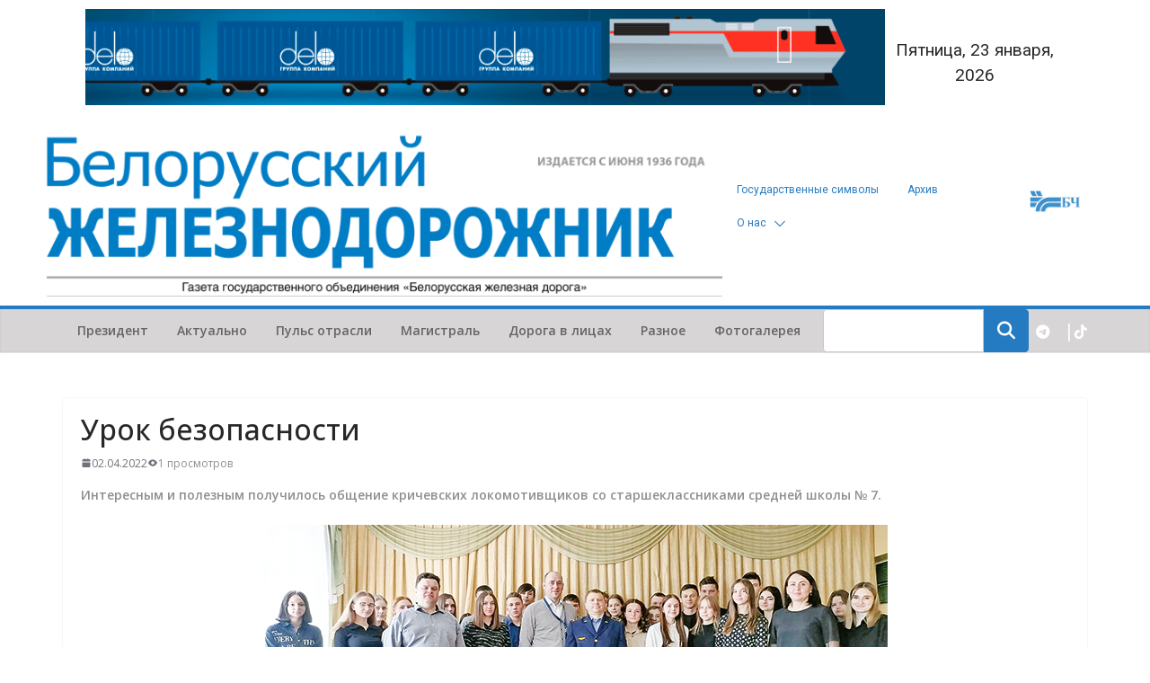

--- FILE ---
content_type: text/html; charset=UTF-8
request_url: http://xpress.by/2022/04/02/urok-bezopasnosti-2/
body_size: 18160
content:
		<!doctype html>
		<html lang="ru-RU">
		
<head>

			<meta charset="UTF-8"/>
		<meta name="viewport" content="width=device-width, initial-scale=1">
		<link rel="profile" href="http://gmpg.org/xfn/11"/>
		
	<title>Урок безопасности &#8212; &quot;Белорусский железнодорожник&quot;</title>
<meta name='robots' content='max-image-preview:large' />
<link rel='dns-prefetch' href='//fonts.googleapis.com' />
<link rel="alternate" type="application/rss+xml" title="&quot;Белорусский железнодорожник&quot; &raquo; Лента" href="https://xpress.by/feed/" />
<link rel="alternate" type="application/rss+xml" title="&quot;Белорусский железнодорожник&quot; &raquo; Лента комментариев" href="https://xpress.by/comments/feed/" />
<link rel="alternate" title="oEmbed (JSON)" type="application/json+oembed" href="https://xpress.by/wp-json/oembed/1.0/embed?url=https%3A%2F%2Fxpress.by%2F2022%2F04%2F02%2Furok-bezopasnosti-2%2F" />
<link rel="alternate" title="oEmbed (XML)" type="text/xml+oembed" href="https://xpress.by/wp-json/oembed/1.0/embed?url=https%3A%2F%2Fxpress.by%2F2022%2F04%2F02%2Furok-bezopasnosti-2%2F&#038;format=xml" />
<style id='wp-img-auto-sizes-contain-inline-css' type='text/css'>
img:is([sizes=auto i],[sizes^="auto," i]){contain-intrinsic-size:3000px 1500px}
/*# sourceURL=wp-img-auto-sizes-contain-inline-css */
</style>
<style id='wp-emoji-styles-inline-css' type='text/css'>

	img.wp-smiley, img.emoji {
		display: inline !important;
		border: none !important;
		box-shadow: none !important;
		height: 1em !important;
		width: 1em !important;
		margin: 0 0.07em !important;
		vertical-align: -0.1em !important;
		background: none !important;
		padding: 0 !important;
	}
/*# sourceURL=wp-emoji-styles-inline-css */
</style>
<style id='wp-block-library-inline-css' type='text/css'>
:root{--wp-block-synced-color:#7a00df;--wp-block-synced-color--rgb:122,0,223;--wp-bound-block-color:var(--wp-block-synced-color);--wp-editor-canvas-background:#ddd;--wp-admin-theme-color:#007cba;--wp-admin-theme-color--rgb:0,124,186;--wp-admin-theme-color-darker-10:#006ba1;--wp-admin-theme-color-darker-10--rgb:0,107,160.5;--wp-admin-theme-color-darker-20:#005a87;--wp-admin-theme-color-darker-20--rgb:0,90,135;--wp-admin-border-width-focus:2px}@media (min-resolution:192dpi){:root{--wp-admin-border-width-focus:1.5px}}.wp-element-button{cursor:pointer}:root .has-very-light-gray-background-color{background-color:#eee}:root .has-very-dark-gray-background-color{background-color:#313131}:root .has-very-light-gray-color{color:#eee}:root .has-very-dark-gray-color{color:#313131}:root .has-vivid-green-cyan-to-vivid-cyan-blue-gradient-background{background:linear-gradient(135deg,#00d084,#0693e3)}:root .has-purple-crush-gradient-background{background:linear-gradient(135deg,#34e2e4,#4721fb 50%,#ab1dfe)}:root .has-hazy-dawn-gradient-background{background:linear-gradient(135deg,#faaca8,#dad0ec)}:root .has-subdued-olive-gradient-background{background:linear-gradient(135deg,#fafae1,#67a671)}:root .has-atomic-cream-gradient-background{background:linear-gradient(135deg,#fdd79a,#004a59)}:root .has-nightshade-gradient-background{background:linear-gradient(135deg,#330968,#31cdcf)}:root .has-midnight-gradient-background{background:linear-gradient(135deg,#020381,#2874fc)}:root{--wp--preset--font-size--normal:16px;--wp--preset--font-size--huge:42px}.has-regular-font-size{font-size:1em}.has-larger-font-size{font-size:2.625em}.has-normal-font-size{font-size:var(--wp--preset--font-size--normal)}.has-huge-font-size{font-size:var(--wp--preset--font-size--huge)}:root .has-text-align-center{text-align:center}:root .has-text-align-left{text-align:left}:root .has-text-align-right{text-align:right}.has-fit-text{white-space:nowrap!important}#end-resizable-editor-section{display:none}.aligncenter{clear:both}.items-justified-left{justify-content:flex-start}.items-justified-center{justify-content:center}.items-justified-right{justify-content:flex-end}.items-justified-space-between{justify-content:space-between}.screen-reader-text{word-wrap:normal!important;border:0;clip-path:inset(50%);height:1px;margin:-1px;overflow:hidden;padding:0;position:absolute;width:1px}.screen-reader-text:focus{background-color:#ddd;clip-path:none;color:#444;display:block;font-size:1em;height:auto;left:5px;line-height:normal;padding:15px 23px 14px;text-decoration:none;top:5px;width:auto;z-index:100000}html :where(.has-border-color){border-style:solid}html :where([style*=border-top-color]){border-top-style:solid}html :where([style*=border-right-color]){border-right-style:solid}html :where([style*=border-bottom-color]){border-bottom-style:solid}html :where([style*=border-left-color]){border-left-style:solid}html :where([style*=border-width]){border-style:solid}html :where([style*=border-top-width]){border-top-style:solid}html :where([style*=border-right-width]){border-right-style:solid}html :where([style*=border-bottom-width]){border-bottom-style:solid}html :where([style*=border-left-width]){border-left-style:solid}html :where(img[class*=wp-image-]){height:auto;max-width:100%}:where(figure){margin:0 0 1em}html :where(.is-position-sticky){--wp-admin--admin-bar--position-offset:var(--wp-admin--admin-bar--height,0px)}@media screen and (max-width:600px){html :where(.is-position-sticky){--wp-admin--admin-bar--position-offset:0px}}

/*# sourceURL=wp-block-library-inline-css */
</style><style id='wp-block-image-inline-css' type='text/css'>
.wp-block-image>a,.wp-block-image>figure>a{display:inline-block}.wp-block-image img{box-sizing:border-box;height:auto;max-width:100%;vertical-align:bottom}@media not (prefers-reduced-motion){.wp-block-image img.hide{visibility:hidden}.wp-block-image img.show{animation:show-content-image .4s}}.wp-block-image[style*=border-radius] img,.wp-block-image[style*=border-radius]>a{border-radius:inherit}.wp-block-image.has-custom-border img{box-sizing:border-box}.wp-block-image.aligncenter{text-align:center}.wp-block-image.alignfull>a,.wp-block-image.alignwide>a{width:100%}.wp-block-image.alignfull img,.wp-block-image.alignwide img{height:auto;width:100%}.wp-block-image .aligncenter,.wp-block-image .alignleft,.wp-block-image .alignright,.wp-block-image.aligncenter,.wp-block-image.alignleft,.wp-block-image.alignright{display:table}.wp-block-image .aligncenter>figcaption,.wp-block-image .alignleft>figcaption,.wp-block-image .alignright>figcaption,.wp-block-image.aligncenter>figcaption,.wp-block-image.alignleft>figcaption,.wp-block-image.alignright>figcaption{caption-side:bottom;display:table-caption}.wp-block-image .alignleft{float:left;margin:.5em 1em .5em 0}.wp-block-image .alignright{float:right;margin:.5em 0 .5em 1em}.wp-block-image .aligncenter{margin-left:auto;margin-right:auto}.wp-block-image :where(figcaption){margin-bottom:1em;margin-top:.5em}.wp-block-image.is-style-circle-mask img{border-radius:9999px}@supports ((-webkit-mask-image:none) or (mask-image:none)) or (-webkit-mask-image:none){.wp-block-image.is-style-circle-mask img{border-radius:0;-webkit-mask-image:url('data:image/svg+xml;utf8,<svg viewBox="0 0 100 100" xmlns="http://www.w3.org/2000/svg"><circle cx="50" cy="50" r="50"/></svg>');mask-image:url('data:image/svg+xml;utf8,<svg viewBox="0 0 100 100" xmlns="http://www.w3.org/2000/svg"><circle cx="50" cy="50" r="50"/></svg>');mask-mode:alpha;-webkit-mask-position:center;mask-position:center;-webkit-mask-repeat:no-repeat;mask-repeat:no-repeat;-webkit-mask-size:contain;mask-size:contain}}:root :where(.wp-block-image.is-style-rounded img,.wp-block-image .is-style-rounded img){border-radius:9999px}.wp-block-image figure{margin:0}.wp-lightbox-container{display:flex;flex-direction:column;position:relative}.wp-lightbox-container img{cursor:zoom-in}.wp-lightbox-container img:hover+button{opacity:1}.wp-lightbox-container button{align-items:center;backdrop-filter:blur(16px) saturate(180%);background-color:#5a5a5a40;border:none;border-radius:4px;cursor:zoom-in;display:flex;height:20px;justify-content:center;opacity:0;padding:0;position:absolute;right:16px;text-align:center;top:16px;width:20px;z-index:100}@media not (prefers-reduced-motion){.wp-lightbox-container button{transition:opacity .2s ease}}.wp-lightbox-container button:focus-visible{outline:3px auto #5a5a5a40;outline:3px auto -webkit-focus-ring-color;outline-offset:3px}.wp-lightbox-container button:hover{cursor:pointer;opacity:1}.wp-lightbox-container button:focus{opacity:1}.wp-lightbox-container button:focus,.wp-lightbox-container button:hover,.wp-lightbox-container button:not(:hover):not(:active):not(.has-background){background-color:#5a5a5a40;border:none}.wp-lightbox-overlay{box-sizing:border-box;cursor:zoom-out;height:100vh;left:0;overflow:hidden;position:fixed;top:0;visibility:hidden;width:100%;z-index:100000}.wp-lightbox-overlay .close-button{align-items:center;cursor:pointer;display:flex;justify-content:center;min-height:40px;min-width:40px;padding:0;position:absolute;right:calc(env(safe-area-inset-right) + 16px);top:calc(env(safe-area-inset-top) + 16px);z-index:5000000}.wp-lightbox-overlay .close-button:focus,.wp-lightbox-overlay .close-button:hover,.wp-lightbox-overlay .close-button:not(:hover):not(:active):not(.has-background){background:none;border:none}.wp-lightbox-overlay .lightbox-image-container{height:var(--wp--lightbox-container-height);left:50%;overflow:hidden;position:absolute;top:50%;transform:translate(-50%,-50%);transform-origin:top left;width:var(--wp--lightbox-container-width);z-index:9999999999}.wp-lightbox-overlay .wp-block-image{align-items:center;box-sizing:border-box;display:flex;height:100%;justify-content:center;margin:0;position:relative;transform-origin:0 0;width:100%;z-index:3000000}.wp-lightbox-overlay .wp-block-image img{height:var(--wp--lightbox-image-height);min-height:var(--wp--lightbox-image-height);min-width:var(--wp--lightbox-image-width);width:var(--wp--lightbox-image-width)}.wp-lightbox-overlay .wp-block-image figcaption{display:none}.wp-lightbox-overlay button{background:none;border:none}.wp-lightbox-overlay .scrim{background-color:#fff;height:100%;opacity:.9;position:absolute;width:100%;z-index:2000000}.wp-lightbox-overlay.active{visibility:visible}@media not (prefers-reduced-motion){.wp-lightbox-overlay.active{animation:turn-on-visibility .25s both}.wp-lightbox-overlay.active img{animation:turn-on-visibility .35s both}.wp-lightbox-overlay.show-closing-animation:not(.active){animation:turn-off-visibility .35s both}.wp-lightbox-overlay.show-closing-animation:not(.active) img{animation:turn-off-visibility .25s both}.wp-lightbox-overlay.zoom.active{animation:none;opacity:1;visibility:visible}.wp-lightbox-overlay.zoom.active .lightbox-image-container{animation:lightbox-zoom-in .4s}.wp-lightbox-overlay.zoom.active .lightbox-image-container img{animation:none}.wp-lightbox-overlay.zoom.active .scrim{animation:turn-on-visibility .4s forwards}.wp-lightbox-overlay.zoom.show-closing-animation:not(.active){animation:none}.wp-lightbox-overlay.zoom.show-closing-animation:not(.active) .lightbox-image-container{animation:lightbox-zoom-out .4s}.wp-lightbox-overlay.zoom.show-closing-animation:not(.active) .lightbox-image-container img{animation:none}.wp-lightbox-overlay.zoom.show-closing-animation:not(.active) .scrim{animation:turn-off-visibility .4s forwards}}@keyframes show-content-image{0%{visibility:hidden}99%{visibility:hidden}to{visibility:visible}}@keyframes turn-on-visibility{0%{opacity:0}to{opacity:1}}@keyframes turn-off-visibility{0%{opacity:1;visibility:visible}99%{opacity:0;visibility:visible}to{opacity:0;visibility:hidden}}@keyframes lightbox-zoom-in{0%{transform:translate(calc((-100vw + var(--wp--lightbox-scrollbar-width))/2 + var(--wp--lightbox-initial-left-position)),calc(-50vh + var(--wp--lightbox-initial-top-position))) scale(var(--wp--lightbox-scale))}to{transform:translate(-50%,-50%) scale(1)}}@keyframes lightbox-zoom-out{0%{transform:translate(-50%,-50%) scale(1);visibility:visible}99%{visibility:visible}to{transform:translate(calc((-100vw + var(--wp--lightbox-scrollbar-width))/2 + var(--wp--lightbox-initial-left-position)),calc(-50vh + var(--wp--lightbox-initial-top-position))) scale(var(--wp--lightbox-scale));visibility:hidden}}
/*# sourceURL=http://xpress.by/wp-content/plugins/gutenberg/build/styles/block-library/image/style.min.css */
</style>
<style id='wp-block-image-theme-inline-css' type='text/css'>
:root :where(.wp-block-image figcaption){color:#555;font-size:13px;text-align:center}.is-dark-theme :root :where(.wp-block-image figcaption){color:#ffffffa6}.wp-block-image{margin:0 0 1em}
/*# sourceURL=http://xpress.by/wp-content/plugins/gutenberg/build/styles/block-library/image/theme.min.css */
</style>
<style id='global-styles-inline-css' type='text/css'>
:root{--wp--preset--aspect-ratio--square: 1;--wp--preset--aspect-ratio--4-3: 4/3;--wp--preset--aspect-ratio--3-4: 3/4;--wp--preset--aspect-ratio--3-2: 3/2;--wp--preset--aspect-ratio--2-3: 2/3;--wp--preset--aspect-ratio--16-9: 16/9;--wp--preset--aspect-ratio--9-16: 9/16;--wp--preset--color--black: #000000;--wp--preset--color--cyan-bluish-gray: #abb8c3;--wp--preset--color--white: #ffffff;--wp--preset--color--pale-pink: #f78da7;--wp--preset--color--vivid-red: #cf2e2e;--wp--preset--color--luminous-vivid-orange: #ff6900;--wp--preset--color--luminous-vivid-amber: #fcb900;--wp--preset--color--light-green-cyan: #7bdcb5;--wp--preset--color--vivid-green-cyan: #00d084;--wp--preset--color--pale-cyan-blue: #8ed1fc;--wp--preset--color--vivid-cyan-blue: #0693e3;--wp--preset--color--vivid-purple: #9b51e0;--wp--preset--color--cm-color-1: #257BC1;--wp--preset--color--cm-color-2: #2270B0;--wp--preset--color--cm-color-3: #FFFFFF;--wp--preset--color--cm-color-4: #F9FEFD;--wp--preset--color--cm-color-5: #27272A;--wp--preset--color--cm-color-6: #16181A;--wp--preset--color--cm-color-7: #8F8F8F;--wp--preset--color--cm-color-8: #FFFFFF;--wp--preset--color--cm-color-9: #C7C7C7;--wp--preset--gradient--vivid-cyan-blue-to-vivid-purple: linear-gradient(135deg,rgb(6,147,227) 0%,rgb(155,81,224) 100%);--wp--preset--gradient--light-green-cyan-to-vivid-green-cyan: linear-gradient(135deg,rgb(122,220,180) 0%,rgb(0,208,130) 100%);--wp--preset--gradient--luminous-vivid-amber-to-luminous-vivid-orange: linear-gradient(135deg,rgb(252,185,0) 0%,rgb(255,105,0) 100%);--wp--preset--gradient--luminous-vivid-orange-to-vivid-red: linear-gradient(135deg,rgb(255,105,0) 0%,rgb(207,46,46) 100%);--wp--preset--gradient--very-light-gray-to-cyan-bluish-gray: linear-gradient(135deg,rgb(238,238,238) 0%,rgb(169,184,195) 100%);--wp--preset--gradient--cool-to-warm-spectrum: linear-gradient(135deg,rgb(74,234,220) 0%,rgb(151,120,209) 20%,rgb(207,42,186) 40%,rgb(238,44,130) 60%,rgb(251,105,98) 80%,rgb(254,248,76) 100%);--wp--preset--gradient--blush-light-purple: linear-gradient(135deg,rgb(255,206,236) 0%,rgb(152,150,240) 100%);--wp--preset--gradient--blush-bordeaux: linear-gradient(135deg,rgb(254,205,165) 0%,rgb(254,45,45) 50%,rgb(107,0,62) 100%);--wp--preset--gradient--luminous-dusk: linear-gradient(135deg,rgb(255,203,112) 0%,rgb(199,81,192) 50%,rgb(65,88,208) 100%);--wp--preset--gradient--pale-ocean: linear-gradient(135deg,rgb(255,245,203) 0%,rgb(182,227,212) 50%,rgb(51,167,181) 100%);--wp--preset--gradient--electric-grass: linear-gradient(135deg,rgb(202,248,128) 0%,rgb(113,206,126) 100%);--wp--preset--gradient--midnight: linear-gradient(135deg,rgb(2,3,129) 0%,rgb(40,116,252) 100%);--wp--preset--font-size--small: 13px;--wp--preset--font-size--medium: 16px;--wp--preset--font-size--large: 20px;--wp--preset--font-size--x-large: 24px;--wp--preset--font-size--xx-large: 30px;--wp--preset--font-size--huge: 36px;--wp--preset--font-family--ibm-plex-serif: IBM Plex Serif, sans-serif;--wp--preset--font-family--inter: Inter, sans-serif;--wp--preset--spacing--20: 0.44rem;--wp--preset--spacing--30: 0.67rem;--wp--preset--spacing--40: 1rem;--wp--preset--spacing--50: 1.5rem;--wp--preset--spacing--60: 2.25rem;--wp--preset--spacing--70: 3.38rem;--wp--preset--spacing--80: 5.06rem;--wp--preset--shadow--natural: 6px 6px 9px rgba(0, 0, 0, 0.2);--wp--preset--shadow--deep: 12px 12px 50px rgba(0, 0, 0, 0.4);--wp--preset--shadow--sharp: 6px 6px 0px rgba(0, 0, 0, 0.2);--wp--preset--shadow--outlined: 6px 6px 0px -3px rgb(255, 255, 255), 6px 6px rgb(0, 0, 0);--wp--preset--shadow--crisp: 6px 6px 0px rgb(0, 0, 0);}:root { --wp--style--global--content-size: 760px;--wp--style--global--wide-size: 1160px; }:where(body) { margin: 0; }.wp-site-blocks > .alignleft { float: left; margin-right: 2em; }.wp-site-blocks > .alignright { float: right; margin-left: 2em; }.wp-site-blocks > .aligncenter { justify-content: center; margin-left: auto; margin-right: auto; }:where(.wp-site-blocks) > * { margin-block-start: 24px; margin-block-end: 0; }:where(.wp-site-blocks) > :first-child { margin-block-start: 0; }:where(.wp-site-blocks) > :last-child { margin-block-end: 0; }:root { --wp--style--block-gap: 24px; }:root :where(.is-layout-flow) > :first-child{margin-block-start: 0;}:root :where(.is-layout-flow) > :last-child{margin-block-end: 0;}:root :where(.is-layout-flow) > *{margin-block-start: 24px;margin-block-end: 0;}:root :where(.is-layout-constrained) > :first-child{margin-block-start: 0;}:root :where(.is-layout-constrained) > :last-child{margin-block-end: 0;}:root :where(.is-layout-constrained) > *{margin-block-start: 24px;margin-block-end: 0;}:root :where(.is-layout-flex){gap: 24px;}:root :where(.is-layout-grid){gap: 24px;}.is-layout-flow > .alignleft{float: left;margin-inline-start: 0;margin-inline-end: 2em;}.is-layout-flow > .alignright{float: right;margin-inline-start: 2em;margin-inline-end: 0;}.is-layout-flow > .aligncenter{margin-left: auto !important;margin-right: auto !important;}.is-layout-constrained > .alignleft{float: left;margin-inline-start: 0;margin-inline-end: 2em;}.is-layout-constrained > .alignright{float: right;margin-inline-start: 2em;margin-inline-end: 0;}.is-layout-constrained > .aligncenter{margin-left: auto !important;margin-right: auto !important;}.is-layout-constrained > :where(:not(.alignleft):not(.alignright):not(.alignfull)){max-width: var(--wp--style--global--content-size);margin-left: auto !important;margin-right: auto !important;}.is-layout-constrained > .alignwide{max-width: var(--wp--style--global--wide-size);}body .is-layout-flex{display: flex;}.is-layout-flex{flex-wrap: wrap;align-items: center;}.is-layout-flex > :is(*, div){margin: 0;}body .is-layout-grid{display: grid;}.is-layout-grid > :is(*, div){margin: 0;}body{padding-top: 0px;padding-right: 0px;padding-bottom: 0px;padding-left: 0px;}a:where(:not(.wp-element-button)){text-decoration: underline;}:root :where(.wp-element-button, .wp-block-button__link){background-color: #32373c;border-width: 0;color: #fff;font-family: inherit;font-size: inherit;font-style: inherit;font-weight: inherit;letter-spacing: inherit;line-height: inherit;padding-top: calc(0.667em + 2px);padding-right: calc(1.333em + 2px);padding-bottom: calc(0.667em + 2px);padding-left: calc(1.333em + 2px);text-decoration: none;text-transform: inherit;}.has-black-color{color: var(--wp--preset--color--black) !important;}.has-cyan-bluish-gray-color{color: var(--wp--preset--color--cyan-bluish-gray) !important;}.has-white-color{color: var(--wp--preset--color--white) !important;}.has-pale-pink-color{color: var(--wp--preset--color--pale-pink) !important;}.has-vivid-red-color{color: var(--wp--preset--color--vivid-red) !important;}.has-luminous-vivid-orange-color{color: var(--wp--preset--color--luminous-vivid-orange) !important;}.has-luminous-vivid-amber-color{color: var(--wp--preset--color--luminous-vivid-amber) !important;}.has-light-green-cyan-color{color: var(--wp--preset--color--light-green-cyan) !important;}.has-vivid-green-cyan-color{color: var(--wp--preset--color--vivid-green-cyan) !important;}.has-pale-cyan-blue-color{color: var(--wp--preset--color--pale-cyan-blue) !important;}.has-vivid-cyan-blue-color{color: var(--wp--preset--color--vivid-cyan-blue) !important;}.has-vivid-purple-color{color: var(--wp--preset--color--vivid-purple) !important;}.has-cm-color-1-color{color: var(--wp--preset--color--cm-color-1) !important;}.has-cm-color-2-color{color: var(--wp--preset--color--cm-color-2) !important;}.has-cm-color-3-color{color: var(--wp--preset--color--cm-color-3) !important;}.has-cm-color-4-color{color: var(--wp--preset--color--cm-color-4) !important;}.has-cm-color-5-color{color: var(--wp--preset--color--cm-color-5) !important;}.has-cm-color-6-color{color: var(--wp--preset--color--cm-color-6) !important;}.has-cm-color-7-color{color: var(--wp--preset--color--cm-color-7) !important;}.has-cm-color-8-color{color: var(--wp--preset--color--cm-color-8) !important;}.has-cm-color-9-color{color: var(--wp--preset--color--cm-color-9) !important;}.has-black-background-color{background-color: var(--wp--preset--color--black) !important;}.has-cyan-bluish-gray-background-color{background-color: var(--wp--preset--color--cyan-bluish-gray) !important;}.has-white-background-color{background-color: var(--wp--preset--color--white) !important;}.has-pale-pink-background-color{background-color: var(--wp--preset--color--pale-pink) !important;}.has-vivid-red-background-color{background-color: var(--wp--preset--color--vivid-red) !important;}.has-luminous-vivid-orange-background-color{background-color: var(--wp--preset--color--luminous-vivid-orange) !important;}.has-luminous-vivid-amber-background-color{background-color: var(--wp--preset--color--luminous-vivid-amber) !important;}.has-light-green-cyan-background-color{background-color: var(--wp--preset--color--light-green-cyan) !important;}.has-vivid-green-cyan-background-color{background-color: var(--wp--preset--color--vivid-green-cyan) !important;}.has-pale-cyan-blue-background-color{background-color: var(--wp--preset--color--pale-cyan-blue) !important;}.has-vivid-cyan-blue-background-color{background-color: var(--wp--preset--color--vivid-cyan-blue) !important;}.has-vivid-purple-background-color{background-color: var(--wp--preset--color--vivid-purple) !important;}.has-cm-color-1-background-color{background-color: var(--wp--preset--color--cm-color-1) !important;}.has-cm-color-2-background-color{background-color: var(--wp--preset--color--cm-color-2) !important;}.has-cm-color-3-background-color{background-color: var(--wp--preset--color--cm-color-3) !important;}.has-cm-color-4-background-color{background-color: var(--wp--preset--color--cm-color-4) !important;}.has-cm-color-5-background-color{background-color: var(--wp--preset--color--cm-color-5) !important;}.has-cm-color-6-background-color{background-color: var(--wp--preset--color--cm-color-6) !important;}.has-cm-color-7-background-color{background-color: var(--wp--preset--color--cm-color-7) !important;}.has-cm-color-8-background-color{background-color: var(--wp--preset--color--cm-color-8) !important;}.has-cm-color-9-background-color{background-color: var(--wp--preset--color--cm-color-9) !important;}.has-black-border-color{border-color: var(--wp--preset--color--black) !important;}.has-cyan-bluish-gray-border-color{border-color: var(--wp--preset--color--cyan-bluish-gray) !important;}.has-white-border-color{border-color: var(--wp--preset--color--white) !important;}.has-pale-pink-border-color{border-color: var(--wp--preset--color--pale-pink) !important;}.has-vivid-red-border-color{border-color: var(--wp--preset--color--vivid-red) !important;}.has-luminous-vivid-orange-border-color{border-color: var(--wp--preset--color--luminous-vivid-orange) !important;}.has-luminous-vivid-amber-border-color{border-color: var(--wp--preset--color--luminous-vivid-amber) !important;}.has-light-green-cyan-border-color{border-color: var(--wp--preset--color--light-green-cyan) !important;}.has-vivid-green-cyan-border-color{border-color: var(--wp--preset--color--vivid-green-cyan) !important;}.has-pale-cyan-blue-border-color{border-color: var(--wp--preset--color--pale-cyan-blue) !important;}.has-vivid-cyan-blue-border-color{border-color: var(--wp--preset--color--vivid-cyan-blue) !important;}.has-vivid-purple-border-color{border-color: var(--wp--preset--color--vivid-purple) !important;}.has-cm-color-1-border-color{border-color: var(--wp--preset--color--cm-color-1) !important;}.has-cm-color-2-border-color{border-color: var(--wp--preset--color--cm-color-2) !important;}.has-cm-color-3-border-color{border-color: var(--wp--preset--color--cm-color-3) !important;}.has-cm-color-4-border-color{border-color: var(--wp--preset--color--cm-color-4) !important;}.has-cm-color-5-border-color{border-color: var(--wp--preset--color--cm-color-5) !important;}.has-cm-color-6-border-color{border-color: var(--wp--preset--color--cm-color-6) !important;}.has-cm-color-7-border-color{border-color: var(--wp--preset--color--cm-color-7) !important;}.has-cm-color-8-border-color{border-color: var(--wp--preset--color--cm-color-8) !important;}.has-cm-color-9-border-color{border-color: var(--wp--preset--color--cm-color-9) !important;}.has-vivid-cyan-blue-to-vivid-purple-gradient-background{background: var(--wp--preset--gradient--vivid-cyan-blue-to-vivid-purple) !important;}.has-light-green-cyan-to-vivid-green-cyan-gradient-background{background: var(--wp--preset--gradient--light-green-cyan-to-vivid-green-cyan) !important;}.has-luminous-vivid-amber-to-luminous-vivid-orange-gradient-background{background: var(--wp--preset--gradient--luminous-vivid-amber-to-luminous-vivid-orange) !important;}.has-luminous-vivid-orange-to-vivid-red-gradient-background{background: var(--wp--preset--gradient--luminous-vivid-orange-to-vivid-red) !important;}.has-very-light-gray-to-cyan-bluish-gray-gradient-background{background: var(--wp--preset--gradient--very-light-gray-to-cyan-bluish-gray) !important;}.has-cool-to-warm-spectrum-gradient-background{background: var(--wp--preset--gradient--cool-to-warm-spectrum) !important;}.has-blush-light-purple-gradient-background{background: var(--wp--preset--gradient--blush-light-purple) !important;}.has-blush-bordeaux-gradient-background{background: var(--wp--preset--gradient--blush-bordeaux) !important;}.has-luminous-dusk-gradient-background{background: var(--wp--preset--gradient--luminous-dusk) !important;}.has-pale-ocean-gradient-background{background: var(--wp--preset--gradient--pale-ocean) !important;}.has-electric-grass-gradient-background{background: var(--wp--preset--gradient--electric-grass) !important;}.has-midnight-gradient-background{background: var(--wp--preset--gradient--midnight) !important;}.has-small-font-size{font-size: var(--wp--preset--font-size--small) !important;}.has-medium-font-size{font-size: var(--wp--preset--font-size--medium) !important;}.has-large-font-size{font-size: var(--wp--preset--font-size--large) !important;}.has-x-large-font-size{font-size: var(--wp--preset--font-size--x-large) !important;}.has-xx-large-font-size{font-size: var(--wp--preset--font-size--xx-large) !important;}.has-huge-font-size{font-size: var(--wp--preset--font-size--huge) !important;}.has-ibm-plex-serif-font-family{font-family: var(--wp--preset--font-family--ibm-plex-serif) !important;}.has-inter-font-family{font-family: var(--wp--preset--font-family--inter) !important;}
/*# sourceURL=global-styles-inline-css */
</style>

<link rel='stylesheet' id='dashicons-css' href='http://xpress.by/wp-includes/css/dashicons.min.css?ver=6.9' type='text/css' media='all' />
<link rel='stylesheet' id='wp-components-css' href='http://xpress.by/wp-content/plugins/gutenberg/build/styles/components/style.min.css?ver=22.4.0' type='text/css' media='all' />
<link rel='stylesheet' id='wp-commands-css' href='http://xpress.by/wp-content/plugins/gutenberg/build/styles/commands/style.min.css?ver=22.4.0' type='text/css' media='all' />
<link rel='stylesheet' id='wp-preferences-css' href='http://xpress.by/wp-content/plugins/gutenberg/build/styles/preferences/style.min.css?ver=22.4.0' type='text/css' media='all' />
<link rel='stylesheet' id='wp-block-editor-css' href='http://xpress.by/wp-content/plugins/gutenberg/build/styles/block-editor/style.min.css?ver=22.4.0' type='text/css' media='all' />
<link rel='stylesheet' id='wp-media-utils-css' href='http://xpress.by/wp-content/plugins/gutenberg/build/styles/media-utils/style.min.css?ver=22.4.0' type='text/css' media='all' />
<link rel='stylesheet' id='wp-patterns-css' href='http://xpress.by/wp-content/plugins/gutenberg/build/styles/patterns/style.min.css?ver=22.4.0' type='text/css' media='all' />
<link rel='stylesheet' id='wp-editor-css' href='http://xpress.by/wp-content/plugins/gutenberg/build/styles/editor/style.min.css?ver=22.4.0' type='text/css' media='all' />
<link rel='stylesheet' id='block-robo-gallery-style-css-css' href='http://xpress.by/wp-content/plugins/robo-gallery/includes/extensions/block/dist/blocks.style.build.css?ver=5.1.2' type='text/css' media='all' />
<link rel='stylesheet' id='responsive-lightbox-swipebox-css' href='http://xpress.by/wp-content/plugins/responsive-lightbox/assets/swipebox/swipebox.min.css?ver=1.5.2' type='text/css' media='all' />
<link rel='stylesheet' id='colormag_style-css' href='http://xpress.by/wp-content/themes/colormag/style.css?ver=1769145207' type='text/css' media='all' />
<style id='colormag_style-inline-css' type='text/css'>
body{color:var(--cm-color-7);}.cm-posts .post{box-shadow:0px 0px 2px 0px #E4E4E7;}body,
			button,
			input,
			select,
			textarea,
			blockquote p,
			.entry-meta,
			.cm-entry-button,
			dl,
			.previous a,
			.next a,
			.nav-previous a,
			.nav-next a,
			#respond h3#reply-title #cancel-comment-reply-link,
			#respond form input[type="text"],
			#respond form textarea,
			.cm-secondary .widget,
			.cm-error-404 .widget,
			.cm-entry-summary p{font-size:14px;}h1 ,h2, h3, h4, h5, h6{font-family:Open Sans;font-weight:400;line-height:1.5;}h1{font-weight:Inherit;}.cm-entry-title{}.single .cm-entry-header .cm-entry-title{font-family:Open Sans;text-transform:default;font-weight:500;line-height:30px;}@media screen and (min-width: 992px) {.cm-primary{width:75%;}.cm-secondary {width:25%;}}.colormag-button,
			input[type="reset"],
			input[type="button"],
			input[type="submit"],
			button,
			.cm-entry-button span,
			.wp-block-button .wp-block-button__link{color:#ffffff;}.cm-content{padding-top:50px;padding-right:50px;padding-bottom:50px;padding-left:50px;}.cm-entry-button span,.colormag-button, input[type="reset"], input[type="button"], input[type="submit"], button, .more-link, .wp-block-button .wp-block-button__link{border-radius:5px;}.cm-content{background-color:#ffffff;background-size:contain;}.cm-header .cm-menu-toggle svg,
			.cm-header .cm-menu-toggle svg{fill:#fff;}.cm-footer-bar-area .cm-footer-bar__2 a{color:#207daf;}body{color:var(--cm-color-7);}.cm-posts .post{box-shadow:0px 0px 2px 0px #E4E4E7;}body,
			button,
			input,
			select,
			textarea,
			blockquote p,
			.entry-meta,
			.cm-entry-button,
			dl,
			.previous a,
			.next a,
			.nav-previous a,
			.nav-next a,
			#respond h3#reply-title #cancel-comment-reply-link,
			#respond form input[type="text"],
			#respond form textarea,
			.cm-secondary .widget,
			.cm-error-404 .widget,
			.cm-entry-summary p{font-size:14px;}h1 ,h2, h3, h4, h5, h6{font-family:Open Sans;font-weight:400;line-height:1.5;}h1{font-weight:Inherit;}.cm-entry-title{}.single .cm-entry-header .cm-entry-title{font-family:Open Sans;text-transform:default;font-weight:500;line-height:30px;}@media screen and (min-width: 992px) {.cm-primary{width:75%;}.cm-secondary {width:25%;}}.colormag-button,
			input[type="reset"],
			input[type="button"],
			input[type="submit"],
			button,
			.cm-entry-button span,
			.wp-block-button .wp-block-button__link{color:#ffffff;}.cm-content{padding-top:50px;padding-right:50px;padding-bottom:50px;padding-left:50px;}.cm-entry-button span,.colormag-button, input[type="reset"], input[type="button"], input[type="submit"], button, .more-link, .wp-block-button .wp-block-button__link{border-radius:5px;}.cm-content{background-color:#ffffff;background-size:contain;}.cm-header .cm-menu-toggle svg,
			.cm-header .cm-menu-toggle svg{fill:#fff;}.cm-footer-bar-area .cm-footer-bar__2 a{color:#207daf;}.cm-header-builder .date-in-header{color:var(--cm-color-5);}.cm-header-builder .date-in-header{font-family:Roboto;font-style:default;font-weight:400;font-size:19px;line-height:1.5;}@media(max-width:768px){.cm-header-builder .date-in-header{font-size:12px;}}.cm-header-builder .cm-header-buttons .cm-header-button .cm-button{background-color:#207daf;}.cm-header-builder .cm-top-row{height:px;}.cm-header-builder .cm-header-top-row .cm-container{max-width:1091px;}.cm-header-builder .cm-header-top-row{background-color:var(--cm-color-3);}.cm-header-builder .cm-header-top-row{padding-top:10px;padding-bottom:0px;}.cm-header-builder .cm-main-row{height:159px;}.cm-header-builder .cm-header-main-row .cm-container{max-width:1187px;}.cm-header-builder .cm-header-main-row{padding-top:20px;padding-right:10px;padding-bottom:20px;padding-left:10px;}.cm-header-builder .cm-header-main-row{margin-bottom:10px;}.cm-header-builder.cm-full-width .cm-desktop-row.cm-main-header .cm-header-bottom-row, .cm-header-builder.cm-full-width .cm-mobile-row .cm-header-bottom-row{background-color:#d7d5d5;}.cm-header-builder .cm-primary-nav ul li a{color:#666565;}.cm-header-builder .cm-primary-nav .cm-submenu-toggle .cm-icon{fill:#666565;}.cm-header-builder .cm-primary-nav ul li:hover > a{color:var(--cm-color-7);}.cm-header-builder .cm-primary-nav li:hover > .cm-submenu-toggle .cm-icon{fill:var(--cm-color-7);}.cm-header-builder .cm-primary-nav ul li:hover{background:var(--cm-color-8);}.cm-header-builder .cm-primary-nav ul li.current-menu-item{background:var(--cm-color-9);}.cm-header-builder .cm-primary-nav .sub-menu, .cm-header-builder .cm-primary-nav .children{background-color:#232323;background-size:contain;}.cm-header-builder .cm-primary-nav > ul > li > a{font-style:normal;text-transform:none;}.cm-header-builder .cm-secondary-nav ul li:hover > a{color:var(--cm-color-3);}.cm-header-builder .cm-secondary-nav ul li:hover > .cm-submenu-toggle .cm-icon{fill:var(--cm-color-3);}.cm-header-builder .cm-secondary-nav ul li:hover{color:var(--cm-color-9);}.cm-header-builder nav.cm-secondary-nav ul.sub-menu, .cm-header-builder .cm-secondary-nav .children{background-color:#fcfcfc;}.cm-header-builder .cm-secondary-nav ul li a{font-family:Roboto;font-weight:400;font-size:12px;line-height:17px;}.cm-header-builder .cm-secondary-nav ul li ul li a{font-style:normal;text-transform:none;font-weight:400;font-size:1.2rem;line-height:1.8;}.cm-header-builder .cm-top-search .search-form-top input{color:var(--cm-color-5);}.search-wrap input::placeholder, .cm-search-icon-in-input-right .search-wrap i{color:var(--cm-color-8);}.cm-search-icon-in-input-right .search-wrap i{fill:var(--cm-color-8);}.cm-header-builder .header-social-icons a{color:var(--cm-color-8);}.cm-header-builder .cm-top-search .search-form-top input, .cm-header-builder .cm-top-search .search-form-top, .cm-search-icon-in-input-right .search-wrap input{background-color:var(--cm-color-8);}.cm-header-builder .search-form-top.show::before{border-bottom-color:var(--cm-color-8);}.cm-header-builder .widget.widget-colormag_header_sidebar .widget-title{}.cm-header-builder .widget.widget-colormag_header_sidebar{}.cm-header-builder .widget.widget-header-sidebar-2 .widget-title{}.cm-header-builder .widget.widget-header-sidebar-2{}.cm-footer-builder .cm-footer-nav ul li a{font-family:Roboto;font-size:1.6rem;line-height:1.8;}@media(max-width:768px){.cm-footer-builder .cm-footer-nav ul li a{font-size:11px;}}@media(max-width:768px){.cm-footer-builder .cm-footer-nav ul li a{line-height:10px;}}.cm-footer-builder .cm-copyright{font-size:2rem;}.cm-footer-builder .cm-footer-bottom-row{padding-top:10px;padding-right:0px;padding-bottom:10px;padding-left:0px;}.cm-footer-builder .cm-footer-bottom-row{margin-top:0px;}.cm-footer-builder .cm-footer-bottom-row{border-top-width:0px;}.cm-footer-builder .cm-footer-bottom-row{border-color:#3F3F46;}.cm-header-builder .cm-site-branding img{width:759px;}@media(max-width: 768px){.cm-header-builder .cm-site-branding img{width:948px;}}.cm-header-builder .cm-site-title a{font-family:Inter;font-style:default;text-transform:uppercase;font-weight:500;font-size:3.7rem;line-height:10;}@media(max-width:768px){.cm-header-builder .cm-site-title a{font-size:40px;}}.cm-header-builder .cm-toggle-button,.cm-header-builder .cm-mobile-row .cm-menu-toggle svg{fill:var(--cm-color-2);}:root{--top-grid-columns: 4;
			--main-grid-columns: 4;
			--bottom-grid-columns: 2;
			}.cm-footer-builder .cm-footer-main-row .cm-footer-col{flex-direction: column;}.cm-footer-builder .cm-footer-top-row .cm-footer-col{flex-direction: column;} :root{--cm-color-1: #257BC1;--cm-color-2: #2270B0;--cm-color-3: #FFFFFF;--cm-color-4: #F9FEFD;--cm-color-5: #27272A;--cm-color-6: #16181A;--cm-color-7: #8F8F8F;--cm-color-8: #FFFFFF;--cm-color-9: #C7C7C7;}:root {--wp--preset--color--cm-color-1:#257BC1;--wp--preset--color--cm-color-2:#2270B0;--wp--preset--color--cm-color-3:#FFFFFF;--wp--preset--color--cm-color-4:#F9FEFD;--wp--preset--color--cm-color-5:#27272A;--wp--preset--color--cm-color-6:#16181A;--wp--preset--color--cm-color-7:#8F8F8F;--wp--preset--color--cm-color-8:#FFFFFF;--wp--preset--color--cm-color-9:#C7C7C7;}:root {--e-global-color-cmcolor1: #257BC1;--e-global-color-cmcolor2: #2270B0;--e-global-color-cmcolor3: #FFFFFF;--e-global-color-cmcolor4: #F9FEFD;--e-global-color-cmcolor5: #27272A;--e-global-color-cmcolor6: #16181A;--e-global-color-cmcolor7: #8F8F8F;--e-global-color-cmcolor8: #FFFFFF;--e-global-color-cmcolor9: #C7C7C7;}
/*# sourceURL=colormag_style-inline-css */
</style>
<link rel='stylesheet' id='font-awesome-all-css' href='http://xpress.by/wp-content/themes/colormag/inc/customizer/customind/assets/fontawesome/v6/css/all.min.css?ver=6.2.4' type='text/css' media='all' />
<link rel='stylesheet' id='colormag_google_fonts-css' href='https://fonts.googleapis.com/css?family=Open+Sans%3A400%2C500%2C0%2C600%7CRoboto%3A400%7CInter%3A500&#038;ver=4.1.2' type='text/css' media='all' />
<link rel='stylesheet' id='font-awesome-4-css' href='http://xpress.by/wp-content/themes/colormag/assets/library/font-awesome/css/v4-shims.min.css?ver=4.7.0' type='text/css' media='all' />
<link rel='stylesheet' id='colormag-font-awesome-6-css' href='http://xpress.by/wp-content/themes/colormag/inc/customizer/customind/assets/fontawesome/v6/css/all.min.css?ver=6.2.4' type='text/css' media='all' />
<link rel='stylesheet' id='taxopress-frontend-css-css' href='http://xpress.by/wp-content/plugins/simple-tags/assets/frontend/css/frontend.css?ver=3.43.0' type='text/css' media='all' />
<script type="text/javascript" src="http://xpress.by/wp-includes/js/jquery/jquery.min.js?ver=3.7.1" id="jquery-core-js"></script>
<script type="text/javascript" src="http://xpress.by/wp-includes/js/jquery/jquery-migrate.min.js?ver=3.4.1" id="jquery-migrate-js"></script>
<script type="text/javascript" src="http://xpress.by/wp-content/plugins/responsive-lightbox/assets/dompurify/purify.min.js?ver=3.3.1" id="dompurify-js"></script>
<script type="text/javascript" id="responsive-lightbox-sanitizer-js-before">
/* <![CDATA[ */
window.RLG = window.RLG || {}; window.RLG.sanitizeAllowedHosts = ["youtube.com","www.youtube.com","youtu.be","vimeo.com","player.vimeo.com"];
//# sourceURL=responsive-lightbox-sanitizer-js-before
/* ]]> */
</script>
<script type="text/javascript" src="http://xpress.by/wp-content/plugins/responsive-lightbox/js/sanitizer.js?ver=2.6.1" id="responsive-lightbox-sanitizer-js"></script>
<script type="text/javascript" src="http://xpress.by/wp-content/plugins/responsive-lightbox/assets/swipebox/jquery.swipebox.min.js?ver=1.5.2" id="responsive-lightbox-swipebox-js"></script>
<script type="text/javascript" src="http://xpress.by/wp-includes/js/underscore.min.js?ver=1.13.7" id="underscore-js"></script>
<script type="text/javascript" src="http://xpress.by/wp-content/plugins/responsive-lightbox/assets/infinitescroll/infinite-scroll.pkgd.min.js?ver=4.0.1" id="responsive-lightbox-infinite-scroll-js"></script>
<script type="text/javascript" id="responsive-lightbox-js-before">
/* <![CDATA[ */
var rlArgs = {"script":"swipebox","selector":"lightbox","customEvents":"","activeGalleries":false,"animation":true,"hideCloseButtonOnMobile":false,"removeBarsOnMobile":false,"hideBars":true,"hideBarsDelay":5000,"videoMaxWidth":1080,"useSVG":true,"loopAtEnd":false,"woocommerce_gallery":false,"ajaxurl":"https:\/\/xpress.by\/wp-admin\/admin-ajax.php","nonce":"a7d087a74d","preview":false,"postId":64338,"scriptExtension":false};

//# sourceURL=responsive-lightbox-js-before
/* ]]> */
</script>
<script type="text/javascript" src="http://xpress.by/wp-content/plugins/responsive-lightbox/js/front.js?ver=2.6.1" id="responsive-lightbox-js"></script>
<script type="text/javascript" src="http://xpress.by/wp-content/plugins/simple-tags/assets/frontend/js/frontend.js?ver=3.43.0" id="taxopress-frontend-js-js"></script>
<link rel="https://api.w.org/" href="https://xpress.by/wp-json/" /><link rel="alternate" title="JSON" type="application/json" href="https://xpress.by/wp-json/wp/v2/posts/64338" /><link rel="EditURI" type="application/rsd+xml" title="RSD" href="https://xpress.by/xmlrpc.php?rsd" />
<meta name="generator" content="WordPress 6.9" />
<link rel="canonical" href="https://xpress.by/2022/04/02/urok-bezopasnosti-2/" />
<link rel='shortlink' href='https://xpress.by/?p=64338' />
<style id='wp-fonts-local'>
@font-face{font-family:"IBM Plex Serif";font-style:normal;font-weight:400;font-display:fallback;src:url('http://xpress.by/wp-content/themes/colormag/assets/fonts/IBMPlexSerif-Regular.woff2') format('woff2');}
@font-face{font-family:"IBM Plex Serif";font-style:normal;font-weight:700;font-display:fallback;src:url('http://xpress.by/wp-content/themes/colormag/assets/fonts/IBMPlexSerif-Bold.woff2') format('woff2');}
@font-face{font-family:"IBM Plex Serif";font-style:normal;font-weight:600;font-display:fallback;src:url('http://xpress.by/wp-content/themes/colormag/assets/fonts/IBMPlexSerif-SemiBold.woff2') format('woff2');}
@font-face{font-family:Inter;font-style:normal;font-weight:400;font-display:fallback;src:url('http://xpress.by/wp-content/themes/colormag/assets/fonts/Inter-Regular.woff2') format('woff2');}
</style>

</head>

<body class="wp-singular post-template-default single single-post postid-64338 single-format-standard wp-custom-logo wp-embed-responsive wp-theme-colormag cm-header-layout-1 adv-style-1 cm-normal-container cm-no-sidebar wide cm-started-content">




		<div id="page" class="hfeed site">
				<a class="skip-link screen-reader-text" href="#main">Перейти к содержимому</a>
		
<header id="cm-masthead" class="cm-header-builder cm-layout-1-style-1 cm-full-width"><div class="cm-row cm-desktop-row cm-main-header"><div class="cm-header-top-row"><div class="cm-container"><div class="cm-top-row"><div class="cm-header-left-col"><aside id="block-64" class="widget widget_block widget_media_image clearfix widget-colormag_header_sidebar">
<figure class="wp-block-image size-full"><a href="https://dlw.by/" target="_blank" rel=" noreferrer noopener"><img fetchpriority="high" decoding="async" width="1000" height="120" src="https://xpress.by/wp-content/uploads/2025/07/ДЛ-Запад.gif" alt="" class="wp-image-86220"/></a></figure>
</aside></div><div class="cm-header-center-col"></div><div class="cm-header-right-col">
<div class="date-in-header">
	Пятница, 23 января, 2026</div>
</div></div></div></div><div class="cm-header-main-row"><div class="cm-container"><div class="cm-main-row"><div class="cm-header-left-col">

	<div id="cm-site-branding" class="cm-site-branding">
		<a href="https://xpress.by/" class="custom-logo-link" rel="home"><img width="2560" height="684" src="https://xpress.by/wp-content/uploads/2026/01/шапка-2026-1-scaled.png" class="custom-logo" alt="&quot;Белорусский железнодорожник&quot;" decoding="async" srcset="https://xpress.by/wp-content/uploads/2026/01/шапка-2026-1-scaled.png 2560w, https://xpress.by/wp-content/uploads/2026/01/шапка-2026-1-300x80.png 300w, https://xpress.by/wp-content/uploads/2026/01/шапка-2026-1-1024x274.png 1024w, https://xpress.by/wp-content/uploads/2026/01/шапка-2026-1-768x205.png 768w, https://xpress.by/wp-content/uploads/2026/01/шапка-2026-1-100x27.png 100w, https://xpress.by/wp-content/uploads/2026/01/шапка-2026-1-1536x410.png 1536w, https://xpress.by/wp-content/uploads/2026/01/шапка-2026-1-2048x547.png 2048w" sizes="(max-width: 2560px) 100vw, 2560px" /></a>	</div><!-- #cm-site-branding -->

</div><div class="cm-header-center-col">
<nav id="cm-secondary-nav" class="cm-secondary-nav menu">
	<ul id="cm-secondary-menu" class="cm-secondary-menu"><li id="menu-item-83391" class="menu-item menu-item-type-custom menu-item-object-custom menu-item-83391"><a href="https://president.gov.by/ru/gosudarstvo/simvolika">Государственные символы</a></li>
<li id="menu-item-709" class="menu-item menu-item-type-post_type menu-item-object-page menu-item-709"><a href="https://xpress.by/arxiv/">Архив</a></li>
<li id="menu-item-97" class="menu-item menu-item-type-post_type menu-item-object-page menu-item-has-children menu-item-97"><a href="https://xpress.by/o-nas/">О нас</a><span role="button" tabindex="0" class="cm-submenu-toggle" onkeypress=""><svg class="cm-icon" xmlns="http://www.w3.org/2000/svg" xml:space="preserve" viewBox="0 0 24 24"><path d="M12 17.5c-.3 0-.5-.1-.7-.3l-9-9c-.4-.4-.4-1 0-1.4s1-.4 1.4 0l8.3 8.3 8.3-8.3c.4-.4 1-.4 1.4 0s.4 1 0 1.4l-9 9c-.2.2-.4.3-.7.3z"/></svg></span>
<ul class="sub-menu">
	<li id="menu-item-222" class="menu-item menu-item-type-post_type menu-item-object-page menu-item-222"><a href="https://xpress.by/subscribe/">Подписка</a></li>
	<li id="menu-item-76936" class="menu-item menu-item-type-post_type menu-item-object-page menu-item-76936"><a href="https://xpress.by/protivodejstvie-korrupcii/">Противодействие коррупции</a></li>
	<li id="menu-item-221" class="menu-item menu-item-type-post_type menu-item-object-page menu-item-221"><a href="https://xpress.by/contacts/">Контакты</a></li>
	<li id="menu-item-83388" class="menu-item menu-item-type-post_type menu-item-object-page menu-item-83388"><a href="https://xpress.by/nash-telegramm/">Наш телеграм</a></li>
</ul>
</li>
</ul></nav><!-- #cm-secondary-nav -->

</div><div class="cm-header-right-col"><section id="block-75" class="widget widget-header-sidebar-2 widget_block widget_media_image">
<figure class="wp-block-image alignleft size-large is-resized"><a href="https://www.rw.by/" target="_blank" rel=" noreferrer noopener"><img decoding="async" width="1024" height="426" src="https://xpress.by/wp-content/uploads/2026/01/logo_bch-1024x426.png" alt="" class="wp-image-89379" style="aspect-ratio:2.403898956617243;width:58px;height:auto"/></a></figure>
</section></div></div></div></div><div class="cm-header-bottom-row"><div class="cm-container"><div class="cm-bottom-row"><div class="cm-header-left-col">
<nav id="cm-primary-nav" class="cm-primary-nav">
	<ul id="cm-primary-menu" class="cm-primary-menu"><li id="menu-item-83389" class="menu-item menu-item-type-taxonomy menu-item-object-category menu-item-83389"><a href="https://xpress.by/category/prezident/">Президент</a></li>
<li id="menu-item-56" class="menu-item menu-item-type-taxonomy menu-item-object-category menu-item-56"><a href="https://xpress.by/category/aktualno/">Актуально</a></li>
<li id="menu-item-58" class="menu-item menu-item-type-taxonomy menu-item-object-category menu-item-58"><a href="https://xpress.by/category/puls-otrasli/">Пульс отрасли</a></li>
<li id="menu-item-224" class="menu-item menu-item-type-taxonomy menu-item-object-category current-post-ancestor current-menu-parent current-post-parent menu-item-224"><a href="https://xpress.by/category/magistral/">Магистраль</a></li>
<li id="menu-item-223" class="menu-item menu-item-type-taxonomy menu-item-object-category menu-item-223"><a href="https://xpress.by/category/doroga-v-licah/">Дорога в лицах</a></li>
<li id="menu-item-57" class="menu-item menu-item-type-taxonomy menu-item-object-category menu-item-57"><a href="https://xpress.by/category/raznoe/">Разное</a></li>
<li id="menu-item-63621" class="menu-item menu-item-type-post_type menu-item-object-page menu-item-63621"><a href="https://xpress.by/gallereya/">Фотогалерея</a></li>
</ul></nav><!-- #cm-primary-nav -->

</div><div class="cm-header-center-col">
			<div class="cm-search-box">
			
<form action="https://xpress.by/" class="search-form searchform clearfix" method="get" role="search">

	<div class="search-wrap">
		<input type="search"
				class="s field"
				name="s"
				value=""
				placeholder="Поиск"
		/>

		<button class="search-icon" type="submit"></button>
	</div>

</form><!-- .searchform -->
		</div>
	</div><div class="cm-header-right-col">
	<div class="social-icons header-social-icons social-separator-pipe social-style-1">
									<a href="https://t.me/xpress_by" target="_blank" rel="noopener noreferrer">
					<i class="fa-brands fa-telegram"></i>
				</a>
												<a href="https://www.tiktok.com/@gb.xpress" target="_blank" rel="noopener noreferrer">
					<i class="fa-brands fa-tiktok"></i>
				</a>
						</div>
</div></div></div></div></div><div class="cm-row cm-mobile-row"><div class="cm-header-top-row"><div class="cm-container"><div class="cm-top-row"><div class="cm-header-left-col"><aside id="block-64" class="widget widget_block widget_media_image clearfix widget-colormag_header_sidebar">
<figure class="wp-block-image size-full"><a href="https://dlw.by/" target="_blank" rel=" noreferrer noopener"><img decoding="async" width="1000" height="120" src="https://xpress.by/wp-content/uploads/2025/07/ДЛ-Запад.gif" alt="" class="wp-image-86220"/></a></figure>
</aside></div><div class="cm-header-center-col"></div><div class="cm-header-right-col"></div></div></div></div><div class="cm-header-main-row"><div class="cm-container"><div class="cm-main-row"><div class="cm-header-left-col"></div><div class="cm-header-center-col">

	<div id="cm-site-branding" class="cm-site-branding">
		<a href="https://xpress.by/" class="custom-logo-link" rel="home"><img width="2560" height="684" src="https://xpress.by/wp-content/uploads/2026/01/шапка-2026-1-scaled.png" class="custom-logo" alt="&quot;Белорусский железнодорожник&quot;" decoding="async" srcset="https://xpress.by/wp-content/uploads/2026/01/шапка-2026-1-scaled.png 2560w, https://xpress.by/wp-content/uploads/2026/01/шапка-2026-1-300x80.png 300w, https://xpress.by/wp-content/uploads/2026/01/шапка-2026-1-1024x274.png 1024w, https://xpress.by/wp-content/uploads/2026/01/шапка-2026-1-768x205.png 768w, https://xpress.by/wp-content/uploads/2026/01/шапка-2026-1-100x27.png 100w, https://xpress.by/wp-content/uploads/2026/01/шапка-2026-1-1536x410.png 1536w, https://xpress.by/wp-content/uploads/2026/01/шапка-2026-1-2048x547.png 2048w" sizes="(max-width: 2560px) 100vw, 2560px" /></a>	</div><!-- #cm-site-branding -->

</div><div class="cm-header-right-col"></div></div></div></div><div class="cm-header-bottom-row"><div class="cm-container"><div class="cm-bottom-row"><div class="cm-header-left-col">
<div class="cm-mobile-nav-container">
	<button type="button" class="cm-menu-toggle" aria-expanded="false">
		<svg class="cm-icon cm-icon--bars" xmlns="http://www.w3.org/2000/svg" viewBox="0 0 24 24"><path d="M21 19H3a1 1 0 0 1 0-2h18a1 1 0 0 1 0 2Zm0-6H3a1 1 0 0 1 0-2h18a1 1 0 0 1 0 2Zm0-6H3a1 1 0 0 1 0-2h18a1 1 0 0 1 0 2Z"></path></svg>		<svg class="cm-icon cm-icon--x-mark" xmlns="http://www.w3.org/2000/svg" viewBox="0 0 24 24"><path d="m13.4 12 8.3-8.3c.4-.4.4-1 0-1.4s-1-.4-1.4 0L12 10.6 3.7 2.3c-.4-.4-1-.4-1.4 0s-.4 1 0 1.4l8.3 8.3-8.3 8.3c-.4.4-.4 1 0 1.4.2.2.4.3.7.3s.5-.1.7-.3l8.3-8.3 8.3 8.3c.2.2.5.3.7.3s.5-.1.7-.3c.4-.4.4-1 0-1.4L13.4 12z"></path></svg>	</button>

	<nav id="cm-mobile-nav" class="cm-mobile-nav cm-mobile-open-container">
		<div id="cm-mobile-header-row" class="cm-mobile-header-row"><ul id="cm-mobile-menu" class="cm-mobile-menu"><li class="menu-item menu-item-type-taxonomy menu-item-object-category menu-item-83389"><a href="https://xpress.by/category/prezident/">Президент</a></li>
<li class="menu-item menu-item-type-taxonomy menu-item-object-category menu-item-56"><a href="https://xpress.by/category/aktualno/">Актуально</a></li>
<li class="menu-item menu-item-type-taxonomy menu-item-object-category menu-item-58"><a href="https://xpress.by/category/puls-otrasli/">Пульс отрасли</a></li>
<li class="menu-item menu-item-type-taxonomy menu-item-object-category current-post-ancestor current-menu-parent current-post-parent menu-item-224"><a href="https://xpress.by/category/magistral/">Магистраль</a></li>
<li class="menu-item menu-item-type-taxonomy menu-item-object-category menu-item-223"><a href="https://xpress.by/category/doroga-v-licah/">Дорога в лицах</a></li>
<li class="menu-item menu-item-type-taxonomy menu-item-object-category menu-item-57"><a href="https://xpress.by/category/raznoe/">Разное</a></li>
<li class="menu-item menu-item-type-post_type menu-item-object-page menu-item-63621"><a href="https://xpress.by/gallereya/">Фотогалерея</a></li>
</ul><section id="block-75" class="widget widget-header-sidebar-2 widget_block widget_media_image">
<figure class="wp-block-image alignleft size-large is-resized"><a href="https://www.rw.by/" target="_blank" rel=" noreferrer noopener"><img decoding="async" width="1024" height="426" src="https://xpress.by/wp-content/uploads/2026/01/logo_bch-1024x426.png" alt="" class="wp-image-89379" style="aspect-ratio:2.403898956617243;width:58px;height:auto"/></a></figure>
</section>
			<div class="cm-search-box">
			
<form action="https://xpress.by/" class="search-form searchform clearfix" method="get" role="search">

	<div class="search-wrap">
		<input type="search"
				class="s field"
				name="s"
				value=""
				placeholder="Поиск"
		/>

		<button class="search-icon" type="submit"></button>
	</div>

</form><!-- .searchform -->
		</div>
	</div>	</nav><!-- #cm-mobile-nav -->
</div>
</div><div class="cm-header-center-col">
<div class="date-in-header">
	Пятница, 23 января, 2026</div>
</div><div class="cm-header-right-col">
	<div class="social-icons header-social-icons social-separator-pipe social-style-1">
									<a href="https://t.me/xpress_by" target="_blank" rel="noopener noreferrer">
					<i class="fa-brands fa-telegram"></i>
				</a>
												<a href="https://www.tiktok.com/@gb.xpress" target="_blank" rel="noopener noreferrer">
					<i class="fa-brands fa-tiktok"></i>
				</a>
						</div>
</div></div></div></div></div></header>

	<div id="cm-content" class="cm-content">
		
		<div class="cm-container">
		
<div class="cm-row">
	
	<div id="cm-primary" class="cm-primary">
		<div class="cm-posts clearfix">

			
<article sdfdfds id="post-64338" class="post-64338 post type-post status-publish format-standard has-post-thumbnail hentry category-magistral">
	
	
	<div class="cm-post-content">
			<header class="cm-entry-header">
				<h1 class="cm-entry-title">
			Урок безопасности		</h1>
			</header>
<div class="cm-below-entry-meta cm-separator-default "><span class="cm-post-date"><a href="https://xpress.by/2022/04/02/urok-bezopasnosti-2/" title="09:41" rel="bookmark"><svg class="cm-icon cm-icon--calendar-fill" xmlns="http://www.w3.org/2000/svg" viewBox="0 0 24 24"><path d="M21.1 6.6v1.6c0 .6-.4 1-1 1H3.9c-.6 0-1-.4-1-1V6.6c0-1.5 1.3-2.8 2.8-2.8h1.7V3c0-.6.4-1 1-1s1 .4 1 1v.8h5.2V3c0-.6.4-1 1-1s1 .4 1 1v.8h1.7c1.5 0 2.8 1.3 2.8 2.8zm-1 4.6H3.9c-.6 0-1 .4-1 1v7c0 1.5 1.3 2.8 2.8 2.8h12.6c1.5 0 2.8-1.3 2.8-2.8v-7c0-.6-.4-1-1-1z"></path></svg> <time class="entry-date published updated" datetime="2022-04-02T09:41:00+03:00">02.04.2022</time></a></span><span class="cm-post-views"><svg class="cm-icon cm-icon--eye" xmlns="http://www.w3.org/2000/svg" viewBox="0 0 24 24"><path d="M21.9 11.6c-.2-.2-3.6-7-9.9-7s-9.8 6.7-9.9 7c-.1.3-.1.6 0 .9.2.2 3.7 7 9.9 7s9.7-6.8 9.9-7c.1-.3.1-.6 0-.9zM12 15.5c-2 0-3.5-1.5-3.5-3.5S10 8.5 12 8.5s3.5 1.5 3.5 3.5-1.5 3.5-3.5 3.5z"></path></svg><span class="total-views">1 просмотров</span></span></div>
<div class="cm-entry-summary">
	
<p style="text-align: justify;"><strong>Интересным и полезным получилось общение кричевских локомотивщиков со старшеклассниками средней школы № 7.</strong><br /><span id="more-64338"></span></p>
<p style="text-align: justify;"><a href="https://xpress.by/wp-content/uploads/2022/04/Дети.jpg" data-rel="lightbox-gallery-Ombuj62k" data-rl_title="" data-rl_caption="" title=""><img loading="lazy" decoding="async" class="aligncenter size-full wp-image-64309" src="https://xpress.by/wp-content/uploads/2022/04/Дети.jpg" alt="" width="696" height="334" srcset="https://xpress.by/wp-content/uploads/2022/04/Дети.jpg 696w, https://xpress.by/wp-content/uploads/2022/04/Дети-300x144.jpg 300w" sizes="auto, (max-width: 696px) 100vw, 696px" /></a>Перед учащимися 9 – 11 классов выступили машинист тепловоза Максим Кондратенко и психолог локомотивного депо Тимур Стречень.<br />В рамках акции «Дети и безопасность» подросткам напомнили о соблюдении мер безопасности вблизи путей, на вокзалах, станциях и в поездах. Именно они, в силу своего возраста и желания покрасоваться друг перед другом, нередко совершают рискованные поступки, подвергая опасности свою и чужие жизни. Так, одним из популярных увлечений среди молодежи является селфи. Иногда такие «подвиги» заканчиваются плачевно. Подростки знают об опасности, но в силу юношеского максимализма не придают этому значения. Еще одной проблемой стало использование наушников на железнодорожных объектах. Нередко это становится причиной несчастных случаев, как и невнимательность на переходах и переездах. Чтобы «достучаться» до слушателей, железнодорожники подготовили специальный видеоматериал о мерах безопасности на объектах железнодорожного транспорта, привели конкретные примеры того, что бывает при их нарушении.<br />Локомотивщики не первый раз общаются со школьниками. Таким вниманием охвачены практически все учреждения общего среднего образования Кричева. Что касается школы № 7, то она находится недалеко от вокзала, где молодежь любит устраивать вечерний променад. Поэтому такой профилактический визит особенно актуален.<br />Также работники локомотивного депо Кричев провели для подростков небольшой урок профориентации. Вниманию ребят предложили видеопрезентацию о предприятии, которая повествует о его истории – с момента создания в 1932 году и до настоящего времени. Об условиях труда в локомотивном депо и о своей профессии школьникам рассказал Максим Кондратенко. Он устроился в депо подсобным рабочим и со временем, пройдя обучение, стал машинистом тепловоза. Получил высшее образование, окончив БелГУТ. Вопросы из зала не заставили себя ждать. Подростки спрашивали, где можно получить специальность помощника машиниста, интересовались правилами поступления в учебные заведения, условиями труда на предприятии, заработной платой, а также перечнем обязанностей машиниста. Ответы были компетентными и развернутыми.<br />– Профориентации уделяем большое внимание, у нас налажена обратная связь с учебными заведениями, – рассказал Тимур Стречень. – Подростки приходят на экскурсии в локомотивное депо Кричев, мы также регулярно стараемся посещать школы. Это перспективное взаимодействие, ведь старшеклассники как раз стоят перед выбором будущей профессии. А мы, в свою очередь, всегда рады молодым кадрам.</p>
<p style="text-align: right;"><strong>Елена </strong><br /><strong>ВЕТРОВА</strong></p>
</div>
	
	</div>

	
	</article>
		</div><!-- .cm-posts -->
		
		<ul class="default-wp-page">
			<li class="previous"><a href="https://xpress.by/2022/04/02/ne-tratit-sily-chtoby-byt-krasivoj/" rel="prev"><span class="meta-nav"><svg class="cm-icon cm-icon--arrow-left-long" xmlns="http://www.w3.org/2000/svg" viewBox="0 0 24 24"><path d="M2 12.38a1 1 0 0 1 0-.76.91.91 0 0 1 .22-.33L6.52 7a1 1 0 0 1 1.42 0 1 1 0 0 1 0 1.41L5.36 11H21a1 1 0 0 1 0 2H5.36l2.58 2.58a1 1 0 0 1 0 1.41 1 1 0 0 1-.71.3 1 1 0 0 1-.71-.3l-4.28-4.28a.91.91 0 0 1-.24-.33Z"></path></svg></span> Не тратить силы, чтобы быть красивой</a></li>
			<li class="next"><a href="https://xpress.by/2022/04/02/fotofakt-2/" rel="next">Фотофакт <span class="meta-nav"><svg class="cm-icon cm-icon--arrow-right-long" xmlns="http://www.w3.org/2000/svg" viewBox="0 0 24 24"><path d="M21.92 12.38a1 1 0 0 0 0-.76 1 1 0 0 0-.21-.33L17.42 7A1 1 0 0 0 16 8.42L18.59 11H2.94a1 1 0 1 0 0 2h15.65L16 15.58A1 1 0 0 0 16 17a1 1 0 0 0 1.41 0l4.29-4.28a1 1 0 0 0 .22-.34Z"></path></svg></span></a></li>
		</ul>

		</div><!-- #cm-primary -->

	</div>

		</div><!-- .cm-container -->
				</div><!-- #main -->
		<footer id="cm-footer" class="cm-footer cm-footer-builder"><div class="cm-row cm-footer-desktop-row"><div class="cm-footer-bottom-row" ><div class="cm-container" ><div class="cm-bottom-row"><div class="cm-footer-col cm-footer-bottom-1-col">
<nav id="cm-footer-nav" class="cm-footer-nav">
	<ul id="cm-footer-menu" class="cm-footer-menu"><li class="menu-item menu-item-type-custom menu-item-object-custom menu-item-83391"><a href="https://president.gov.by/ru/gosudarstvo/simvolika">Государственные символы</a></li>
<li class="menu-item menu-item-type-post_type menu-item-object-page menu-item-709"><a href="https://xpress.by/arxiv/">Архив</a></li>
<li class="menu-item menu-item-type-post_type menu-item-object-page menu-item-97"><a href="https://xpress.by/o-nas/">О нас</a></li>
<li class="menu-item menu-item-type-post_type menu-item-object-page menu-item-222"><a href="https://xpress.by/subscribe/">Подписка</a></li>
<li class="menu-item menu-item-type-post_type menu-item-object-page menu-item-76936"><a href="https://xpress.by/protivodejstvie-korrupcii/">Противодействие коррупции</a></li>
<li class="menu-item menu-item-type-post_type menu-item-object-page menu-item-221"><a href="https://xpress.by/contacts/">Контакты</a></li>
<li class="menu-item menu-item-type-post_type menu-item-object-page menu-item-83388"><a href="https://xpress.by/nash-telegramm/">Наш телеграм</a></li>
</ul></nav><!-- #cm-footer-nav -->
</div><div class="cm-footer-col cm-footer-bottom-2-col"><div class="cm-copyright copyright"><p><strong class="Yjhzub">©</strong>2026 <a href="https://xpress.by/" title="&quot;Белорусский железнодорожник&quot;">&quot;Белорусский железнодорожник&quot;</a>.</p></div></div></div></div></div></div></footer>		</footer><!-- #cm-footer -->
					<a href="#cm-masthead" id="scroll-up"><i class="fa fa-chevron-up"></i></a>
				</div><!-- #page -->
		<script type="speculationrules">
{"prefetch":[{"source":"document","where":{"and":[{"href_matches":"/*"},{"not":{"href_matches":["/wp-*.php","/wp-admin/*","/wp-content/uploads/*","/wp-content/*","/wp-content/plugins/*","/wp-content/themes/colormag/*","/*\\?(.+)"]}},{"not":{"selector_matches":"a[rel~=\"nofollow\"]"}},{"not":{"selector_matches":".no-prefetch, .no-prefetch a"}}]},"eagerness":"conservative"}]}
</script>
<script type="text/javascript" src="http://xpress.by/wp-content/themes/colormag/assets/js/colormag-custom.min.js?ver=4.1.2" id="colormag-custom-js"></script>
<script type="text/javascript" src="http://xpress.by/wp-content/themes/colormag/assets/js/jquery.bxslider.min.js?ver=4.1.2" id="colormag-bxslider-js"></script>
<script type="text/javascript" src="http://xpress.by/wp-content/themes/colormag/assets/js/sticky/jquery.sticky.min.js?ver=4.1.2" id="colormag-sticky-menu-js"></script>
<script type="text/javascript" src="http://xpress.by/wp-content/themes/colormag/assets/js/news-ticker/jquery.newsTicker.min.js?ver=4.1.2" id="colormag-news-ticker-js"></script>
<script type="text/javascript" src="http://xpress.by/wp-content/themes/colormag/assets/js/navigation.min.js?ver=4.1.2" id="colormag-navigation-js"></script>
<script type="text/javascript" src="http://xpress.by/wp-content/themes/colormag/assets/js/fitvids/jquery.fitvids.min.js?ver=4.1.2" id="colormag-fitvids-js"></script>
<script type="text/javascript" src="http://xpress.by/wp-content/themes/colormag/assets/js/skip-link-focus-fix.min.js?ver=4.1.2" id="colormag-skip-link-focus-fix-js"></script>
<script id="wp-emoji-settings" type="application/json">
{"baseUrl":"https://s.w.org/images/core/emoji/17.0.2/72x72/","ext":".png","svgUrl":"https://s.w.org/images/core/emoji/17.0.2/svg/","svgExt":".svg","source":{"concatemoji":"http://xpress.by/wp-includes/js/wp-emoji-release.min.js?ver=6.9"}}
</script>
<script type="module">
/* <![CDATA[ */
/*! This file is auto-generated */
const a=JSON.parse(document.getElementById("wp-emoji-settings").textContent),o=(window._wpemojiSettings=a,"wpEmojiSettingsSupports"),s=["flag","emoji"];function i(e){try{var t={supportTests:e,timestamp:(new Date).valueOf()};sessionStorage.setItem(o,JSON.stringify(t))}catch(e){}}function c(e,t,n){e.clearRect(0,0,e.canvas.width,e.canvas.height),e.fillText(t,0,0);t=new Uint32Array(e.getImageData(0,0,e.canvas.width,e.canvas.height).data);e.clearRect(0,0,e.canvas.width,e.canvas.height),e.fillText(n,0,0);const a=new Uint32Array(e.getImageData(0,0,e.canvas.width,e.canvas.height).data);return t.every((e,t)=>e===a[t])}function p(e,t){e.clearRect(0,0,e.canvas.width,e.canvas.height),e.fillText(t,0,0);var n=e.getImageData(16,16,1,1);for(let e=0;e<n.data.length;e++)if(0!==n.data[e])return!1;return!0}function u(e,t,n,a){switch(t){case"flag":return n(e,"\ud83c\udff3\ufe0f\u200d\u26a7\ufe0f","\ud83c\udff3\ufe0f\u200b\u26a7\ufe0f")?!1:!n(e,"\ud83c\udde8\ud83c\uddf6","\ud83c\udde8\u200b\ud83c\uddf6")&&!n(e,"\ud83c\udff4\udb40\udc67\udb40\udc62\udb40\udc65\udb40\udc6e\udb40\udc67\udb40\udc7f","\ud83c\udff4\u200b\udb40\udc67\u200b\udb40\udc62\u200b\udb40\udc65\u200b\udb40\udc6e\u200b\udb40\udc67\u200b\udb40\udc7f");case"emoji":return!a(e,"\ud83e\u1fac8")}return!1}function f(e,t,n,a){let r;const o=(r="undefined"!=typeof WorkerGlobalScope&&self instanceof WorkerGlobalScope?new OffscreenCanvas(300,150):document.createElement("canvas")).getContext("2d",{willReadFrequently:!0}),s=(o.textBaseline="top",o.font="600 32px Arial",{});return e.forEach(e=>{s[e]=t(o,e,n,a)}),s}function r(e){var t=document.createElement("script");t.src=e,t.defer=!0,document.head.appendChild(t)}a.supports={everything:!0,everythingExceptFlag:!0},new Promise(t=>{let n=function(){try{var e=JSON.parse(sessionStorage.getItem(o));if("object"==typeof e&&"number"==typeof e.timestamp&&(new Date).valueOf()<e.timestamp+604800&&"object"==typeof e.supportTests)return e.supportTests}catch(e){}return null}();if(!n){if("undefined"!=typeof Worker&&"undefined"!=typeof OffscreenCanvas&&"undefined"!=typeof URL&&URL.createObjectURL&&"undefined"!=typeof Blob)try{var e="postMessage("+f.toString()+"("+[JSON.stringify(s),u.toString(),c.toString(),p.toString()].join(",")+"));",a=new Blob([e],{type:"text/javascript"});const r=new Worker(URL.createObjectURL(a),{name:"wpTestEmojiSupports"});return void(r.onmessage=e=>{i(n=e.data),r.terminate(),t(n)})}catch(e){}i(n=f(s,u,c,p))}t(n)}).then(e=>{for(const n in e)a.supports[n]=e[n],a.supports.everything=a.supports.everything&&a.supports[n],"flag"!==n&&(a.supports.everythingExceptFlag=a.supports.everythingExceptFlag&&a.supports[n]);var t;a.supports.everythingExceptFlag=a.supports.everythingExceptFlag&&!a.supports.flag,a.supports.everything||((t=a.source||{}).concatemoji?r(t.concatemoji):t.wpemoji&&t.twemoji&&(r(t.twemoji),r(t.wpemoji)))});
//# sourceURL=http://xpress.by/wp-includes/js/wp-emoji-loader.min.js
/* ]]> */
</script>

</body>
</html>
